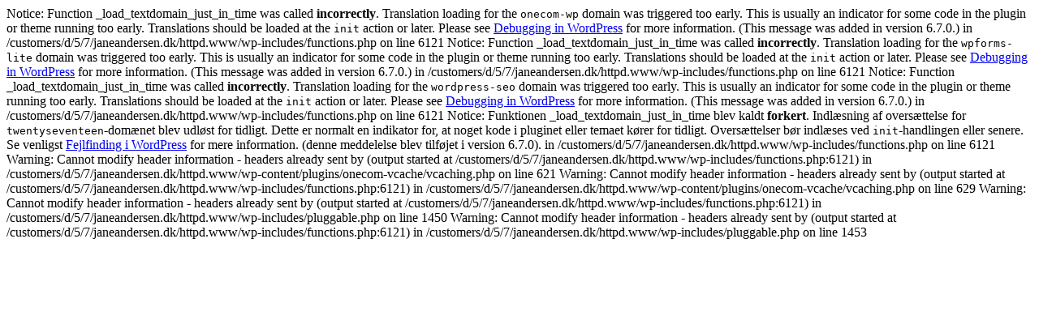

--- FILE ---
content_type: text/html; charset=UTF-8
request_url: https://www.janeandersen.dk/galleri/colour-serie/tea_for_two_or_three_80x80_web/
body_size: 677
content:

Notice: Function _load_textdomain_just_in_time was called <strong>incorrectly</strong>. Translation loading for the <code>onecom-wp</code> domain was triggered too early. This is usually an indicator for some code in the plugin or theme running too early. Translations should be loaded at the <code>init</code> action or later. Please see <a href="https://developer.wordpress.org/advanced-administration/debug/debug-wordpress/">Debugging in WordPress</a> for more information. (This message was added in version 6.7.0.) in /customers/d/5/7/janeandersen.dk/httpd.www/wp-includes/functions.php on line 6121

Notice: Function _load_textdomain_just_in_time was called <strong>incorrectly</strong>. Translation loading for the <code>wpforms-lite</code> domain was triggered too early. This is usually an indicator for some code in the plugin or theme running too early. Translations should be loaded at the <code>init</code> action or later. Please see <a href="https://developer.wordpress.org/advanced-administration/debug/debug-wordpress/">Debugging in WordPress</a> for more information. (This message was added in version 6.7.0.) in /customers/d/5/7/janeandersen.dk/httpd.www/wp-includes/functions.php on line 6121

Notice: Function _load_textdomain_just_in_time was called <strong>incorrectly</strong>. Translation loading for the <code>wordpress-seo</code> domain was triggered too early. This is usually an indicator for some code in the plugin or theme running too early. Translations should be loaded at the <code>init</code> action or later. Please see <a href="https://developer.wordpress.org/advanced-administration/debug/debug-wordpress/">Debugging in WordPress</a> for more information. (This message was added in version 6.7.0.) in /customers/d/5/7/janeandersen.dk/httpd.www/wp-includes/functions.php on line 6121

Notice: Funktionen _load_textdomain_just_in_time blev kaldt <strong>forkert</strong>. Indlæsning af oversættelse for <code>twentyseventeen</code>-domænet blev udløst for tidligt. Dette er normalt en indikator for, at noget kode i pluginet eller temaet kører for tidligt. Oversættelser bør indlæses ved <code>init</code>-handlingen eller senere. Se venligst <a href="https://developer.wordpress.org/advanced-administration/debug/debug-wordpress/">Fejlfinding i WordPress</a> for mere information. (denne meddelelse blev tilføjet i version 6.7.0). in /customers/d/5/7/janeandersen.dk/httpd.www/wp-includes/functions.php on line 6121

Warning: Cannot modify header information - headers already sent by (output started at /customers/d/5/7/janeandersen.dk/httpd.www/wp-includes/functions.php:6121) in /customers/d/5/7/janeandersen.dk/httpd.www/wp-content/plugins/onecom-vcache/vcaching.php on line 621

Warning: Cannot modify header information - headers already sent by (output started at /customers/d/5/7/janeandersen.dk/httpd.www/wp-includes/functions.php:6121) in /customers/d/5/7/janeandersen.dk/httpd.www/wp-content/plugins/onecom-vcache/vcaching.php on line 629

Warning: Cannot modify header information - headers already sent by (output started at /customers/d/5/7/janeandersen.dk/httpd.www/wp-includes/functions.php:6121) in /customers/d/5/7/janeandersen.dk/httpd.www/wp-includes/pluggable.php on line 1450

Warning: Cannot modify header information - headers already sent by (output started at /customers/d/5/7/janeandersen.dk/httpd.www/wp-includes/functions.php:6121) in /customers/d/5/7/janeandersen.dk/httpd.www/wp-includes/pluggable.php on line 1453
